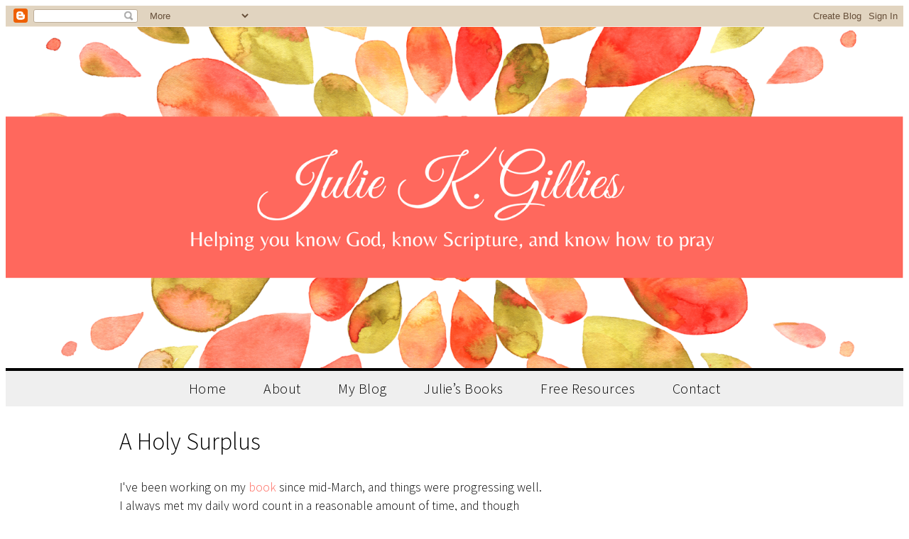

--- FILE ---
content_type: text/html; charset=UTF-8
request_url: http://www.juliegillies.com/2011/06/holy-surplus.html
body_size: 18176
content:
<!DOCTYPE html>
<html dir='ltr' xmlns='http://www.w3.org/1999/xhtml' xmlns:b='http://www.google.com/2005/gml/b' xmlns:data='http://www.google.com/2005/gml/data' xmlns:expr='http://www.google.com/2005/gml/expr'>
<head>
<link href='https://www.blogger.com/static/v1/widgets/55013136-widget_css_bundle.css' rel='stylesheet' type='text/css'/>
<!-- Global site tag (gtag.js) - Google Analytics -->
<script async='async' src='https://www.googletagmanager.com/gtag/js?id=UA-37427185-1'></script>
<script>
  window.dataLayer = window.dataLayer || [];
  function gtag(){dataLayer.push(arguments);}
  gtag('js', new Date());

  gtag('config', 'UA-37427185-1');
</script>
<script>
/**
* Function that captures a click on an outbound link in Analytics.
* This function takes a valid URL string as an argument, and uses that URL string
* as the event label. Setting the transport method to 'beacon' lets the hit be sent
* using 'navigator.sendBeacon' in browser that support it.
*/
var captureOutboundLink = function(url) {
   ga('send', 'event', 'outbound', 'click', url, {
     'transport': 'beacon',
     'hitCallback': function(){document.location = url;}
   });
}
</script>
<title>Julie Gillies</title>
<meta content='9761812e1734e0906da4b7ed5c33a97c' name='p:domain_verify'/>
<link href='mailto:grammyblogspot7@yahoo.com' rev='made'/>
<meta content='truth for women, joyful life, overcoming problems, wisdom for women, encouragement, prayer ' name='keywords'/>
<meta content='  Julie Gillies, Words to Soothe, Refresh, and Strengthen Your Soul'/>
<meta content='Julie Gillies' name='author'/>
<meta content='ALL' name='ROBOTS'/>
<meta content='text/html; charset=UTF-8' http-equiv='Content-Type'/>
<meta content='blogger' name='generator'/>
<link href='http://www.juliegillies.com/favicon.ico' rel='icon' type='image/x-icon'/>
<link href='http://www.juliegillies.com/2011/06/holy-surplus.html' rel='canonical'/>
<link rel="alternate" type="application/atom+xml" title="Julie Gillies - Helping You Know God, Know Scripture, and Know How to Pray - Atom" href="http://www.juliegillies.com/feeds/posts/default" />
<link rel="alternate" type="application/rss+xml" title="Julie Gillies - Helping You Know God, Know Scripture, and Know How to Pray - RSS" href="http://www.juliegillies.com/feeds/posts/default?alt=rss" />
<link rel="service.post" type="application/atom+xml" title="Julie Gillies - Helping You Know God, Know Scripture, and Know How to Pray - Atom" href="https://www.blogger.com/feeds/3286085860738815724/posts/default" />

<link rel="alternate" type="application/atom+xml" title="Julie Gillies - Helping You Know God, Know Scripture, and Know How to Pray - Atom" href="http://www.juliegillies.com/feeds/1415677477749480691/comments/default" />
<!--Can't find substitution for tag [blog.ieCssRetrofitLinks]-->
<meta content='http://www.juliegillies.com/2011/06/holy-surplus.html' property='og:url'/>
<meta content='A Holy Surplus' property='og:title'/>
<meta content='Author Julie K. Gillies; Prayers for a Woman&#39;s Soul; From Hot Mess to Blessed: Prayer; Hot Mess; Believe; Faith; Pray It Know It Believe It' property='og:description'/>
<title>Julie Gillies - Helping You Know God, Know Scripture, and Know How to Pray: A Holy Surplus</title>
<link href='https://fonts.googleapis.com/css?family=Source+Sans+Pro:300' rel='stylesheet'/>
<link href='https://fonts.googleapis.com/css?family=Open+Sans:300' rel='stylesheet'/>
<style id='page-skin-1' type='text/css'><!--
/*
-----------------------------------------------
Blogger Template Style
Name:     Minima
Designer: Douglas Bowman
URL:      www.stopdesign.com
Date:     26 Feb 2004
Updated by: Blogger Team
----------------------------------------------- */
/* Variable definitions
====================
<Variable name="bgcolor" description="Page Background Color"
type="color" default="#ffffff">
<Variable name="textcolor" description="Text Color"
type="color" default="#000">
<Variable name="linkcolor" description="Link Color"
type="color" default="#04a5ad">
<Variable name="pagetitlecolor" description="Blog Title Color"
type="color" default="#000">
<Variable name="descriptioncolor" description="Blog Description Color"
type="color" default="#000">
<Variable name="titlecolor" description="Post Title Color"
type="color" default="#04a5ad">
<Variable name="bordercolor" description="Border Color"
type="color" default="#16254e">
<Variable name="sidebarcolor" description="Sidebar Title Color"
type="color" default="#04a5ad">
<Variable name="sidebartextcolor" description="Sidebar Text Color"
type="color" default="#000">
<Variable name="visitedlinkcolor" description="Visited Link Color"
type="color" default="#16254e">
<Variable name="bodyfont" description="Text Font"
type="font" default="normal normal 100% 'Source Sans Pro', Source Sans Pro, Helvetica, Verdana, sans-serif">
<Variable name="headerfont" description="Sidebar Title Font"
type="font"
default="normal normal 110% 'Source Sans Pro', Source Sans Pro, Helvetica, Verdana, sans-serif">
<Variable name="pagetitlefont" description="Blog Title Font"
type="font"
default="normal normal 400% 'Source Sans Pro', Source Sans Pro, Helvetica, Verdana, sans-serif">
<Variable name="descriptionfont" description="Blog Description Font"
type="font"
default="normal normal 78% 'Source Sans Pro', Source Sans Pro, Helvetica, Verdana, sans-serif">
<Variable name="postfooterfont" description="Post Footer Font"
type="font"
default="normal normal 78% 'Source Sans Pro', Source Sans Pro, Helvetica, Verdana, sans-serif">
<Variable name="startSide" description="Side where text starts in blog language"
type="automatic" default="left">
<Variable name="endSide" description="Side where text ends in blog language"
type="automatic" default="right">
*/
/* Use this with templates/template-twocol.html */
body, .body-fauxcolumn-outer {
color:#000000;
font:'Source Sans Pro', Source Sans Pro, Helvetica, Verdana, sans-serif;
line-height: 150%;
text-align: left;
background-color: #ffffff;
}
a:link {
color:#ff685d;
text-decoration:none;
}
a:visited {
color:#ff685d;
text-decoration:none;
}
a:hover {
color:#80810d;
text-decoration:underline;
}
a img {
border-width:0;
}
/* Header
-----------------------------------------------
*/
#header {
width: 100%;
margin: 0 auto;
color:#ffffff;
text-align: center;
}
#header h1 {
margin:0px 0px 0;
padding:0px 0px 0em;
line-height:1.0em;
text-transform:uppercase;
letter-spacing:.2em;
font: normal normal 400% 'Source Sans Pro', Source Sans Pro, Helvetica, Verdana, sans-serif;
}
#header a {
color:#000000;
text-decoration:none;
}
#header a:hover {
color:#000000;
}
#header .description {
margin:0 0px 0px;
padding:0 0px 0px;
text-transform:uppercase;
letter-spacing:.2em;
line-height: 1.0em;
font: normal normal 78% 'Source Sans Pro', Source Sans Pro, Helvetica, Verdana, sans-serif;
color: #000000;
}
#header img {
width: 100%;
margin 0 auto;
height: 100%;
}
/* Navigation section
-----------------------------------------------*/
.navigation {
width: 100%;
background-color: #efefef;
word-spacing:normal;
color: #000000 !important;
height: 50px;
margin-left: 0px;
margin-right: 0px;
horizontal-align: middle;
overflow: hidden;
font: normal normal 100% 'Source Sans Pro', Source Sans Pro, Helvetica, Verdana, sans-serif;
font-size: 20px;
font-weight: lighter;
font-width: 70%;
letter-spacing: .5px;
line-height:50px;
border-top: 3.5px solid black;
}
.navigation a:link, .navigation a:visited, .navigation a:active {
color:#000000;
text-decoration: none;
text-align: left;
background-color: transparent;
}
.navigation a:hover {
color:#04a5ad;
font: normal normal 100% 'Source Sans Pro', Source Sans Pro, Helvetica, Verdana, sans-serif;
background-color: transparent;
}
.navigation li {
display: inline;
list-style-type: none;
padding: 24px;
margin-left: 0px;
margin-right: 0px;
text-align: left;
}
.navigation ul {
padding: 0px;
margin: 0px;
text-align: center;
}
/* Navigation Icon section
-----------------------------------------------*/
.navigation-icons {
width: 1060px;
background-color: transparent;
word-spacing:normal;
color: #ffffff;
height: 50px;
margin-left: 755px;
margin-right: 0px;
horizontal-align: middle;
overflow: hidden;
top: 278px;
position: absolute;
font-family: 'Source Sans Pro', Source Sans Pro, Helvetica, Verdana, sans-serif;
font-size: 20px;
font-weight: lighter;
text-transform:uppercase;
font-width: 70%;
letter-spacing: .5px;
line-height:28px;
}
.navigation-icons a:link, .navigation-icons a:visited, .navigation-icons a:active {
color: #ffffff;
text-decoration: none;
text-align: left;
background-color: transparent;
}
.navigation-icons a:hover {
color: #ecbc6d;
background-color: transparent;
}
.navigation-icons li {
display: inline;
list-style-type: none;
padding: 0px;
margin-left: 0px;
margin-right: 0px;
text-align: left;
}
.navigation-icons ul {
padding: 0px;
margin: 0px;
text-align: left;
}
/* Outer-Wrapper
----------------------------------------------- */
#outer-wrapper {
background:#ffffff;
max-width: 1350px;
margin:0 auto;
padding:0;
text-align:left;
font: normal normal 110% 'Source Sans Pro', Source Sans Pro, Helvetica, Verdana, sans-serif;
}
#main-wrapper {
width: 600px;
float: left;
padding:0px 10px;
margin: 20px 10px 0 150px;
word-wrap: break-word; /* fix for long text breaking sidebar float in IE */
overflow: hidden;     /* fix for long non-text content breaking IE sidebar float */
}
#sidebar-wrapper {
width: 270px;
background: #eff0f0;
float: right;
padding:0px 30px 20px;
margin: 20px 150px 0 10px;
word-wrap: break-word; /* fix for long text breaking sidebar float in IE */
overflow: hidden;     /* fix for long non-text content breaking IE sidebar float */
}
/* Headings
----------------------------------------------- */
h2 {
font:normal normal 110% 'Source Sans Pro', Source Sans Pro, Helvetica, Verdana, sans-serif;
margin:2.5em 0 0em;
letter-spacing:.1em;
color:#04a5ad;
}
/* Posts
-----------------------------------------------
*/
h2.date-header {
margin:1.5em 0 .5em;
font-size:80%;
color:#000000;
text-transform:uppercase;
line-height: 200%;
}
.post {
margin:.5em 0 1.5em;
border-bottom:0px dotted #04a5ad;
padding-bottom:1.5em;
}
.post h3 {
margin:.25em 0 0;
padding:0 0 4px;
font: normal normal 100% 'Source Sans Pro', Source Sans Pro, Helvetica, Verdana, sans-serif;
font-size:190%;
font-weight:normal;
line-height:1.3em;
color:#000000;
}
.post h3 a, .post h3 a:visited, .post h3 strong {
display:block;
text-decoration:none;
color:#000000;
font-weight:normal;
}
.post h3 strong, .post h3 a:hover {
color:#16254e;
}
.post-body {
font-size:100%;
margin:0 0 .75em;
line-height:150%;
}
.post-body
blockquote {
margin:1em 20px;
border: 1px solid #000000;
padding: 10px;
}
.MsoNormal {
font: normal normal 100% 'Source Sans Pro', Source Sans Pro, Helvetica, Verdana, sans-serif !important;
}
.post-footer {
margin: .75em 0;
color:#04a5ad;
text-transform:uppercase;
letter-spacing:.1em;
font: normal normal 78% 'Source Sans Pro', Source Sans Pro, Helvetica, Verdana, sans-serif;
line-height: 1.4em;
}
.comment-link {
margin-left:.6em;
}
.post img {
padding:4px;
border:0px solid #04a5ad;
}
.post blockquote {
margin:1em 20px;
}
.post blockquote p {
margin:.75em 0;
}
/* Comments
----------------------------------------------- */
#comments h4 {
margin:1em 0;
font-weight: bold;
line-height: 1.1em;
text-transform:uppercase;
letter-spacing:.2em;
color: #04a5ad;
}
#comments-block {
margin:1em 0 1.5em;
line-height:1.1em;
}
#comments-block .comment-author {
margin:.5em 0;
}
#comments-block .comment-body {
margin:.25em 0 0;
}
#comments-block .comment-footer {
margin:-.25em 0 2em;
line-height: 1.1em;
text-transform:uppercase;
letter-spacing:.1em;
}
#comments-block .comment-body p {
margin:0 0 .75em;
}
.deleted-comment {
font-style:italic;
color:gray;
}
#blog-pager-newer-link {
float: left;
}
#blog-pager-older-link {
float: right;
}
#blog-pager {
text-align: center;
}
.feed-links {
clear: both;
line-height: 2.5em;
}
/* Sidebar Content
----------------------------------------------- */
.sidebar {
color: #000000;
line-height:100%;
}
.sidebar h2 {
font-size:110%;
text-align:left;
top-padding:25px;
margin-bottom:10px;
color: #000000;
}
.sidebar a {
color: #000000;
}
.sidebar ul {
list-style:none;
margin:0 0 0;
padding:0 0 0;
color: #000000;
}
.sidebar li {
margin:0;
padding-top:0;
padding-right:0;
padding-bottom:.25em;
padding-left:15px;
text-indent:15px;
line-height:150%;
}
.sidebar .widget .main .widget {
border-bottom:1px dotted #01a4ae;
margin:2.5em 0 10em;
padding:2.5em 0 2.5em;
line-height:100%;
}
.main .Blog {
border-bottom-width: 0;
}
.sidebar h3 {
margin:.25em 0 0;
padding:0 0 4px;
font: normal normal 110% 'Source Sans Pro', Source Sans Pro, Helvetica, Verdana, sans-serif;
font-size:200%;
font-weight:normal;
line-height:1.3em;
color:#000000;
}
/* Profile
----------------------------------------------- */
.profile-img {
float: left;
margin-top: 0;
margin-right: 5px;
margin-bottom: 5px;
margin-left: 0;
padding: 4px;
border: 0px solid #01a4ae;
}
.profile-data {
margin:0;
text-transform:uppercase;
letter-spacing:.1em;
font: normal normal 78% 'Source Sans Pro', Source Sans Pro, Helvetica, Verdana, sans-serif;
color: #01a4ae;
font-weight: bold;
line-height: 150%;
}
.profile-datablock {
margin:.5em 0 .5em;
}
.profile-textblock {
margin: 0.5em 0;
line-height: 1.6em;
}
.profile-link {
font: normal normal 78% 'Source Sans Pro', Source Sans Pro, Helvetica, Verdana, sans-serif;
text-transform: uppercase;
letter-spacing: .1em;
}
/* Footer
----------------------------------------------- */
#footer {
width:1250px;
clear:both;
margin:0 auto;
padding-top:15px;
line-height: 1.6em;
text-transform:uppercase;
letter-spacing:.1em;
text-align: center;
}

--></style>
<style type='text/css'>
div.main div.widget.HTML .widget-content { display:none; }
div.main div.widget.HTML { margin-bottom:30px; visibility: hidden;}
</style>
<script type='text/javascript'>var switchTo5x=true;</script>
<script src='http://w.sharethis.com/button/buttons.js' type='text/javascript'></script>
<script type='text/javascript'>stLight.options({publisher: "1b86aa54-baaa-420f-a632-23346527c46e", doNotHash: false, doNotCopy: false, hashAddressBar: false});</script>
<link href='https://www.blogger.com/dyn-css/authorization.css?targetBlogID=3286085860738815724&amp;zx=084091ca-d6d0-4d65-9ad0-b48b08e1d4c9' media='none' onload='if(media!=&#39;all&#39;)media=&#39;all&#39;' rel='stylesheet'/><noscript><link href='https://www.blogger.com/dyn-css/authorization.css?targetBlogID=3286085860738815724&amp;zx=084091ca-d6d0-4d65-9ad0-b48b08e1d4c9' rel='stylesheet'/></noscript>
<meta name='google-adsense-platform-account' content='ca-host-pub-1556223355139109'/>
<meta name='google-adsense-platform-domain' content='blogspot.com'/>

</head>
<body>
<div class='navbar section' id='navbar'><div class='widget Navbar' data-version='1' id='Navbar1'><script type="text/javascript">
    function setAttributeOnload(object, attribute, val) {
      if(window.addEventListener) {
        window.addEventListener('load',
          function(){ object[attribute] = val; }, false);
      } else {
        window.attachEvent('onload', function(){ object[attribute] = val; });
      }
    }
  </script>
<div id="navbar-iframe-container"></div>
<script type="text/javascript" src="https://apis.google.com/js/platform.js"></script>
<script type="text/javascript">
      gapi.load("gapi.iframes:gapi.iframes.style.bubble", function() {
        if (gapi.iframes && gapi.iframes.getContext) {
          gapi.iframes.getContext().openChild({
              url: 'https://www.blogger.com/navbar/3286085860738815724?po\x3d1415677477749480691\x26origin\x3dhttp://www.juliegillies.com',
              where: document.getElementById("navbar-iframe-container"),
              id: "navbar-iframe"
          });
        }
      });
    </script><script type="text/javascript">
(function() {
var script = document.createElement('script');
script.type = 'text/javascript';
script.src = '//pagead2.googlesyndication.com/pagead/js/google_top_exp.js';
var head = document.getElementsByTagName('head')[0];
if (head) {
head.appendChild(script);
}})();
</script>
</div></div>
<div id='outer-wrapper'><div id='wrap2'>
<!-- skip links for text browsers -->
<span id='skiplinks' style='display:none;'>
<a href='#main'>skip to main </a> |
      <a href='#sidebar'>skip to sidebar</a>
</span>
<div id='header-wrapper'>
<div class='header section' id='header'><div class='widget Header' data-version='1' id='Header1'>
<div id='header-inner'>
<a href='http://www.juliegillies.com/' style='display: block'>
<img alt='Julie Gillies - Helping You Know God, Know Scripture, and Know How to Pray' height='609px; ' id='Header1_headerimg' src='https://blogger.googleusercontent.com/img/b/R29vZ2xl/AVvXsEg44zEq-CNSXsQ8g_DMeM2GDkWzCMlGnLUG_fOIihbDbfGdxRfqWzXB2YGfdsQ3slPK675TVzQuqWY5a6WfVibXcv8oVCsPF6IMR1TIseDBcc3HNRtmx_RnWyPIogDl39MipyXGoIa81v0/s1600/Blog+Header+2++2020+.png' style='display: block' width='1600px; '/>
</a>
</div>
</div></div>
</div>
<div class='navigation'>
<ul class='left'>
<li><a href='http://www.juliegillies.com'>Home</a></li>
<li><a href='http://www.juliegillies.com/p/meet-julie.html'>About</a></li>
<li><a href='http://www.juliegillies.com/index.html'>My Blog</a></li>
<li><a href='http://www.juliegillies.com/p/julies-book.html'>Julie&#8217;s Books</a></li>
<li><a href='http://www.juliegillies.com/p/free-resources_14.html'>Free Resources</a></li>
<li><a href='mailto:JKGillies@yahoo.com'>Contact</a></li>
</ul>
</div>
<div id='content-wrapper'>
<div id='crosscol-wrapper' style='text-align:center'>
<div class='crosscol no-items section' id='crosscol'></div>
</div>
<div id='main-wrapper'>
<div class='main section' id='main'><div class='widget Blog' data-version='1' id='Blog1'>
<div class='blog-posts hfeed'>
<!--Can't find substitution for tag [defaultAdStart]-->
<div class='post hentry uncustomized-post-template'>
<a name='1415677477749480691'></a>
<h3 class='post-title entry-title'>
<a href='http://www.juliegillies.com/2011/06/holy-surplus.html'>A Holy Surplus</a>
</h3>
<div class='post-header-line-1'></div>
<div class='post-body entry-content'>
<br />
<div>
I've been working on my <a href="http://www.juliegillies.com/2011/03/really-big-news.html">book</a> since mid-March, and things were progressing well. I always met my daily word count in a reasonable amount of time, and though some days were better than others, I fell into an intense, productive groove. </div>
<div>
<br /></div>
<div>
Until a 50 foot concrete wall dropped in front of me. When the dust and debris cleared, I sputtered and coughed and wondered what on earth had happened. Suddenly, my inspiration vanished. My ability to think up stories, tie in meaningful spiritual truths--squashed--like a bug underneath the concrete wall. </div>
<div>
<br /></div>
<div>
Though I sincerely tried, I couldn't get over the wall, I couldn't plow under it, and there seemed to be no way around it. I prayed and paced and cried. Every effort failed.</div>
<div>
<br /></div>
<div>
Can you relate? You may not be writing a book, but maybe you are facing your own concrete wall. Maybe you've tried and prayed and paced and cried like I did.</div>
<div>
<br /></div>
<div>
When we're hemmed in by the unexpected, it's easy to panic and lose hope. I began to question my ability to finish my book and wondered why, in spite of all my efforts, I was getting nowhere.</div>
<div>
<br /></div>
<div>
Then I opened up my Bible for my nightly read, and God whispered. My frantic heart stood at attention, and I began soaking up the Truth I desperately needed to hear. </div>
<div>
<br /></div>
<div>
Mark 8:14-21</div>
<div>
<div class="MsoNormal" style="line-height: normal; margin-bottom: .0001pt; margin-bottom: 0in;">
<i style="mso-bidi-font-style: normal;"><span style="color: black; font-family: &quot;Georgia&quot;,&quot;serif&quot;; font-size: 10.0pt; mso-bidi-font-family: &quot;Times New Roman&quot;; mso-fareast-font-family: &quot;Times New Roman&quot;;">But the disciples had forgotten to bring any food. They had only one loaf of bread with them in the boat. As they were crossing the lake, Jesus warned them, &#8220;Watch out! Beware of the yeast of the Pharisees and of Herod.&#8221;<o:p></o:p></span></i></div>
<div class="MsoNormal" style="line-height: normal; mso-margin-bottom-alt: auto; mso-margin-top-alt: auto;">
<i style="mso-bidi-font-style: normal;"><span style="color: black; font-family: &quot;Georgia&quot;,&quot;serif&quot;; font-size: 10.0pt; mso-bidi-font-family: &quot;Times New Roman&quot;; mso-fareast-font-family: &quot;Times New Roman&quot;;"> At this they began to argue with each other because they hadn&#8217;t brought any bread. Jesus knew what they were saying, so he said, &#8220;Why are you arguing about having no bread? Don&#8217;t you know or understand even yet? Are your hearts too hard to take it in?  &#8216;You have eyes&#8212;can&#8217;t you see? You have ears&#8212;can&#8217;t you hear?&#8217;<b><sup> </sup></b>Don&#8217;t you remember anything at all? When I fed the 5,000 with five loaves of bread, how many baskets of leftovers did you pick up afterward?&#8221;</span></i><i style="mso-bidi-font-style: normal;"><span style="font-family: &quot;Georgia&quot;,&quot;serif&quot;; font-size: 10.0pt; mso-bidi-font-family: &quot;Times New Roman&quot;; mso-fareast-font-family: &quot;Times New Roman&quot;;"><o:p></o:p></span></i></div>
<div class="MsoNormal" style="line-height: normal; mso-margin-bottom-alt: auto; mso-margin-top-alt: auto;">
<i style="mso-bidi-font-style: normal;"><span style="color: black; font-family: &quot;Georgia&quot;,&quot;serif&quot;; font-size: 10.0pt; mso-bidi-font-family: &quot;Times New Roman&quot;; mso-fareast-font-family: &quot;Times New Roman&quot;;">   &#8220;Twelve,&#8221; they said.<o:p></o:p></span></i></div>
<div class="MsoNormal" style="line-height: normal; mso-margin-bottom-alt: auto; mso-margin-top-alt: auto;">
<i style="mso-bidi-font-style: normal;"><span style="color: black; font-family: &quot;Georgia&quot;,&quot;serif&quot;; font-size: 10.0pt; mso-bidi-font-family: &quot;Times New Roman&quot;; mso-fareast-font-family: &quot;Times New Roman&quot;;"> &#8220;And when I fed the 4,000 with seven loaves, how many large baskets of leftovers did you pick up?&#8221;<o:p></o:p></span></i></div>
<div class="MsoNormal" style="line-height: normal; mso-margin-bottom-alt: auto; mso-margin-top-alt: auto;">
<i style="mso-bidi-font-style: normal;"><span style="color: black; font-family: &quot;Georgia&quot;,&quot;serif&quot;; font-size: 10.0pt; mso-bidi-font-family: &quot;Times New Roman&quot;; mso-fareast-font-family: &quot;Times New Roman&quot;;">   &#8220;Seven,&#8221; they said.<o:p></o:p></span></i></div>
<div class="MsoNormal" style="line-height: normal; mso-margin-bottom-alt: auto; mso-margin-top-alt: auto;">
<i style="mso-bidi-font-style: normal;"><span style="color: black; font-family: &quot;Georgia&quot;,&quot;serif&quot;; font-size: 10.0pt; mso-bidi-font-family: &quot;Times New Roman&quot;; mso-fareast-font-family: &quot;Times New Roman&quot;;">  <b>&#8220;Don&#8217;t you understand yet?&#8221; he asked them</b>.<o:p></o:p></span></i></div>
</div>
<div>
The very last sentence gripped me. God began revealing that His abundance is always available to me, to you, to those who believe. If Jesus was able to feed 9,000+ men, women and children with a dozen loaves of bread and a few small fish, wouldn't He be able to give me the words I need to go into a book He clearly orchestrated?</div>
<div>
<br /></div>
<div>
I saw that even on the days I have no words, He does. Even on the days I feel tapped out, He holds exactly what I need. He only requires that I give Him what I have. </div>
<div>
<br /></div>
<div>
The very next morning, the words flowed...His words. And I sat in awe.</div>
<div>
<br /></div>
<div>
I don't know where you are or what you are in need of, but I do know this. If we give Jesus the little we have, He will transform it into a holy surplus.</div>
<div>
<br /></div>
<div>
<br /></div>
<div>
<br /></div>
<div style='clear: both;'></div>
</div>
<div class='post-footer'>
<div class='post-footer-line post-footer-line-1'>
<span class='post-timestamp'>
</span>
<span class='reaction-buttons'>
</span>
<span class='star-ratings'>
</span>
<span class='post-comment-link'>
</span>
<span class='post-backlinks post-comment-link'>
</span>
<span class='post-icons'>
<span class='item-action'>
<a href='https://www.blogger.com/email-post/3286085860738815724/1415677477749480691' title='Email Post'>
<img alt='' class='icon-action' height='13' src='http://www.blogger.com/img/icon18_email.gif' width='18'/>
</a>
</span>
</span>
</div>
<span class='st_fblike_hcount' displayText='Facebook Like'></span>
<span class='st_twitter_hcount' displayText='Tweet'></span>
<span class='st_googleplus_hcount' displayText='Google +'></span>
<span class='st_pinterest_hcount' displayText='Pinterest'></span>
<span class='st_email_hcount' displayText='Email'></span>
<div class='post-footer-line post-footer-line-3'>
<span class='post-location'>
</span>
</div>
</div>
</div>
<div class='comments' id='comments'>
<a name='comments'></a>
<h4>16 comments:</h4>
<div id='Blog1_comments-block-wrapper'>
<dl class='avatar-comment-indent' id='comments-block'>
<dt class='comment-author ' id='c8575725628266834571'>
<a name='c8575725628266834571'></a>
<div class="avatar-image-container vcard"><span dir="ltr"><a href="https://www.blogger.com/profile/10413897395818998532" target="" rel="nofollow" onclick="" class="avatar-hovercard" id="av-8575725628266834571-10413897395818998532"><img src="https://resources.blogblog.com/img/blank.gif" width="35" height="35" class="delayLoad" style="display: none;" longdesc="//blogger.googleusercontent.com/img/b/R29vZ2xl/AVvXsEj01ZU9pRAIUlkoQZ8ouonQ815yolN3p_Q2LQw724d5duuvo5RQ24mavZa9sh87RP74HbZhDd5wcwIJ_a7IS6tZcGEydkxXCDhgn6alKEj61FjtBcaN5S5rQieHgDs0Ef0/s45-c/glenda.png" alt="" title="GLENDA CHILDERS">

<noscript><img src="//blogger.googleusercontent.com/img/b/R29vZ2xl/AVvXsEj01ZU9pRAIUlkoQZ8ouonQ815yolN3p_Q2LQw724d5duuvo5RQ24mavZa9sh87RP74HbZhDd5wcwIJ_a7IS6tZcGEydkxXCDhgn6alKEj61FjtBcaN5S5rQieHgDs0Ef0/s45-c/glenda.png" width="35" height="35" class="photo" alt=""></noscript></a></span></div>
<a href='https://www.blogger.com/profile/10413897395818998532' rel='nofollow'>GLENDA CHILDERS</a>
said...
</dt>
<dd class='comment-body' id='Blog1_cmt-8575725628266834571'>
<p>
Ah, I am feeling like I have very little in my hands right now . . . the effects of moving. Thanks for the reminder . . . it is enough, because God is enough.<br /><br />Fondly,<br />Glenda
</p>
</dd>
<dd class='comment-footer'>
<span class='comment-timestamp'>
<a href='http://www.juliegillies.com/2011/06/holy-surplus.html?showComment=1307302243429#c8575725628266834571' title='comment permalink'>
6/05/2011
</a>
<span class='item-control blog-admin pid-1681669725'>
<a class='comment-delete' href='https://www.blogger.com/comment/delete/3286085860738815724/8575725628266834571' title='Delete Comment'>
<img src='https://resources.blogblog.com/img/icon_delete13.gif'/>
</a>
</span>
</span>
</dd>
<dt class='comment-author ' id='c6689895168148386590'>
<a name='c6689895168148386590'></a>
<div class="avatar-image-container vcard"><span dir="ltr"><a href="https://www.blogger.com/profile/17012982939454873340" target="" rel="nofollow" onclick="" class="avatar-hovercard" id="av-6689895168148386590-17012982939454873340"><img src="https://resources.blogblog.com/img/blank.gif" width="35" height="35" class="delayLoad" style="display: none;" longdesc="//1.bp.blogspot.com/_FHugkoQLUpo/TFjOkNeuZNI/AAAAAAAAAnQ/YseyhwfaQ5c/S45-s35/karen%2Bpic.jpg" alt="" title="Karen">

<noscript><img src="//1.bp.blogspot.com/_FHugkoQLUpo/TFjOkNeuZNI/AAAAAAAAAnQ/YseyhwfaQ5c/S45-s35/karen%2Bpic.jpg" width="35" height="35" class="photo" alt=""></noscript></a></span></div>
<a href='https://www.blogger.com/profile/17012982939454873340' rel='nofollow'>Karen</a>
said...
</dt>
<dd class='comment-body' id='Blog1_cmt-6689895168148386590'>
<p>
Oh, Julie-holy surplus. That&#39;s great! In the middle of our crumbled wall, it is hard to understand. But you said it right! Thanks. Have a great week and many productive words.
</p>
</dd>
<dd class='comment-footer'>
<span class='comment-timestamp'>
<a href='http://www.juliegillies.com/2011/06/holy-surplus.html?showComment=1307302248547#c6689895168148386590' title='comment permalink'>
6/05/2011
</a>
<span class='item-control blog-admin pid-592192315'>
<a class='comment-delete' href='https://www.blogger.com/comment/delete/3286085860738815724/6689895168148386590' title='Delete Comment'>
<img src='https://resources.blogblog.com/img/icon_delete13.gif'/>
</a>
</span>
</span>
</dd>
<dt class='comment-author ' id='c2135481126308544344'>
<a name='c2135481126308544344'></a>
<div class="avatar-image-container vcard"><span dir="ltr"><a href="https://www.blogger.com/profile/15806903883268321231" target="" rel="nofollow" onclick="" class="avatar-hovercard" id="av-2135481126308544344-15806903883268321231"><img src="https://resources.blogblog.com/img/blank.gif" width="35" height="35" class="delayLoad" style="display: none;" longdesc="//blogger.googleusercontent.com/img/b/R29vZ2xl/AVvXsEj7ukjJISK-0PfK5ngihuTQaSYYwrHoFDvcilc-cHqVyzjGgFCqGuHsxH1UplLhTkYBK3CgjTKHVrDBvEkdP-jWn_glSg-OWP1IkWniYbmP9RoyJyS7KaJGcj-E7yXuqcA/s45-c/IMG_4117.JPG" alt="" title="Jill Beran">

<noscript><img src="//blogger.googleusercontent.com/img/b/R29vZ2xl/AVvXsEj7ukjJISK-0PfK5ngihuTQaSYYwrHoFDvcilc-cHqVyzjGgFCqGuHsxH1UplLhTkYBK3CgjTKHVrDBvEkdP-jWn_glSg-OWP1IkWniYbmP9RoyJyS7KaJGcj-E7yXuqcA/s45-c/IMG_4117.JPG" width="35" height="35" class="photo" alt=""></noscript></a></span></div>
<a href='https://www.blogger.com/profile/15806903883268321231' rel='nofollow'>Jill Beran</a>
said...
</dt>
<dd class='comment-body' id='Blog1_cmt-2135481126308544344'>
<p>
Julie, this is so good and a reminder I needed to do and believe something I will need to remember in the days ahead!!  With our due date 7 weeks away I find myself a bit overwhelmed and wondering if I can really mother 5 little people...thanks for reminding me God has more than all I need!!!<br />Blessings,<br />Jill
</p>
</dd>
<dd class='comment-footer'>
<span class='comment-timestamp'>
<a href='http://www.juliegillies.com/2011/06/holy-surplus.html?showComment=1307307537479#c2135481126308544344' title='comment permalink'>
6/05/2011
</a>
<span class='item-control blog-admin pid-808083824'>
<a class='comment-delete' href='https://www.blogger.com/comment/delete/3286085860738815724/2135481126308544344' title='Delete Comment'>
<img src='https://resources.blogblog.com/img/icon_delete13.gif'/>
</a>
</span>
</span>
</dd>
<dt class='comment-author ' id='c5161358191598769178'>
<a name='c5161358191598769178'></a>
<div class="avatar-image-container vcard"><span dir="ltr"><a href="https://www.blogger.com/profile/00261710060954867880" target="" rel="nofollow" onclick="" class="avatar-hovercard" id="av-5161358191598769178-00261710060954867880"><img src="https://resources.blogblog.com/img/blank.gif" width="35" height="35" class="delayLoad" style="display: none;" longdesc="//blogger.googleusercontent.com/img/b/R29vZ2xl/AVvXsEjmd_kQkEnODqc86L-Sew5OD6eKG5kKaio5e3naM-Pcboi9cynxIsdKY3q2qXFjy9woXvFreep19x90561iiRU9ddOXLtrsF2npcpk7P6kxOTkmd5ZYJ7e8YxpofCR9Iw/s45-c/dan+and+kelli+sedona.jpg" alt="" title="KelliGirl">

<noscript><img src="//blogger.googleusercontent.com/img/b/R29vZ2xl/AVvXsEjmd_kQkEnODqc86L-Sew5OD6eKG5kKaio5e3naM-Pcboi9cynxIsdKY3q2qXFjy9woXvFreep19x90561iiRU9ddOXLtrsF2npcpk7P6kxOTkmd5ZYJ7e8YxpofCR9Iw/s45-c/dan+and+kelli+sedona.jpg" width="35" height="35" class="photo" alt=""></noscript></a></span></div>
<a href='https://www.blogger.com/profile/00261710060954867880' rel='nofollow'>KelliGirl</a>
said...
</dt>
<dd class='comment-body' id='Blog1_cmt-5161358191598769178'>
<p>
Julie,<br />I&#39;ve certainly been there and felt dried out, ill-equipped and uninspired. How amazing that God always has a surplus to offers us. And how awesome that His word is alive and active, speaking just the words we need to hear.<br /><br />So glad the book is going well. I&#39;m so excited for you!!<br /><br />Blessings,<br />Kelli
</p>
</dd>
<dd class='comment-footer'>
<span class='comment-timestamp'>
<a href='http://www.juliegillies.com/2011/06/holy-surplus.html?showComment=1307309358141#c5161358191598769178' title='comment permalink'>
6/05/2011
</a>
<span class='item-control blog-admin pid-1069974361'>
<a class='comment-delete' href='https://www.blogger.com/comment/delete/3286085860738815724/5161358191598769178' title='Delete Comment'>
<img src='https://resources.blogblog.com/img/icon_delete13.gif'/>
</a>
</span>
</span>
</dd>
<dt class='comment-author ' id='c504429571503586805'>
<a name='c504429571503586805'></a>
<div class="avatar-image-container vcard"><span dir="ltr"><a href="https://www.blogger.com/profile/03571083038560430815" target="" rel="nofollow" onclick="" class="avatar-hovercard" id="av-504429571503586805-03571083038560430815"><img src="https://resources.blogblog.com/img/blank.gif" width="35" height="35" class="delayLoad" style="display: none;" longdesc="//blogger.googleusercontent.com/img/b/R29vZ2xl/AVvXsEjzWwpTeunP_dUtTwQ4-MPMzeeLcwDliwshVs4D0RkhpTj2Y21gYPd8KD6qvPZGlthWS1p54fBqkgU7iYuOUvhD584ACd2Ybo7uQM8YEpXPgoutAk3qSz5dXqp6g8fGQA/s45-c/*" alt="" title="Amy Sullivan">

<noscript><img src="//blogger.googleusercontent.com/img/b/R29vZ2xl/AVvXsEjzWwpTeunP_dUtTwQ4-MPMzeeLcwDliwshVs4D0RkhpTj2Y21gYPd8KD6qvPZGlthWS1p54fBqkgU7iYuOUvhD584ACd2Ybo7uQM8YEpXPgoutAk3qSz5dXqp6g8fGQA/s45-c/*" width="35" height="35" class="photo" alt=""></noscript></a></span></div>
<a href='https://www.blogger.com/profile/03571083038560430815' rel='nofollow'>Amy Sullivan</a>
said...
</dt>
<dd class='comment-body' id='Blog1_cmt-504429571503586805'>
<p>
Julie,<br />Most of the time when I hit a wall with my writing, I find that I am not spending enough time in the Bible, and I&#39;m trying to force out ideas and thoughts that are mine and not His. It&#39;s good hearing someone else talk about this very thing!<br /><br />It&#39;s been awhile since I&#39;ve been here, but so glad I clicked by! <br /><br />Btw, I&#39;m going to She Speaks too!
</p>
</dd>
<dd class='comment-footer'>
<span class='comment-timestamp'>
<a href='http://www.juliegillies.com/2011/06/holy-surplus.html?showComment=1307315121875#c504429571503586805' title='comment permalink'>
6/05/2011
</a>
<span class='item-control blog-admin pid-1198206022'>
<a class='comment-delete' href='https://www.blogger.com/comment/delete/3286085860738815724/504429571503586805' title='Delete Comment'>
<img src='https://resources.blogblog.com/img/icon_delete13.gif'/>
</a>
</span>
</span>
</dd>
<dt class='comment-author ' id='c995085331161230712'>
<a name='c995085331161230712'></a>
<div class="avatar-image-container vcard"><span dir="ltr"><a href="https://www.blogger.com/profile/15700429665500763372" target="" rel="nofollow" onclick="" class="avatar-hovercard" id="av-995085331161230712-15700429665500763372"><img src="https://resources.blogblog.com/img/blank.gif" width="35" height="35" class="delayLoad" style="display: none;" longdesc="//blogger.googleusercontent.com/img/b/R29vZ2xl/AVvXsEh9PjFZUgvm5BpMXvek0DH32MM6byPUg390iZWZquFXIfZ5pTG6nWfhbVDv8lTZKgdysFrh1lXCI5-Z4Wu1ys8fpJt9F2WMx6QYPKixMFb4aXraAD7NQWiIhcmVgIYdBQ/s45-c/IMG_7821_E.jpg" alt="" title="Cheryl Barker">

<noscript><img src="//blogger.googleusercontent.com/img/b/R29vZ2xl/AVvXsEh9PjFZUgvm5BpMXvek0DH32MM6byPUg390iZWZquFXIfZ5pTG6nWfhbVDv8lTZKgdysFrh1lXCI5-Z4Wu1ys8fpJt9F2WMx6QYPKixMFb4aXraAD7NQWiIhcmVgIYdBQ/s45-c/IMG_7821_E.jpg" width="35" height="35" class="photo" alt=""></noscript></a></span></div>
<a href='https://www.blogger.com/profile/15700429665500763372' rel='nofollow'>Cheryl Barker</a>
said...
</dt>
<dd class='comment-body' id='Blog1_cmt-995085331161230712'>
<p>
Amen and amen, Julie. He always provides. Praying for you!
</p>
</dd>
<dd class='comment-footer'>
<span class='comment-timestamp'>
<a href='http://www.juliegillies.com/2011/06/holy-surplus.html?showComment=1307317324822#c995085331161230712' title='comment permalink'>
6/05/2011
</a>
<span class='item-control blog-admin pid-581050826'>
<a class='comment-delete' href='https://www.blogger.com/comment/delete/3286085860738815724/995085331161230712' title='Delete Comment'>
<img src='https://resources.blogblog.com/img/icon_delete13.gif'/>
</a>
</span>
</span>
</dd>
<dt class='comment-author ' id='c3338378007404904582'>
<a name='c3338378007404904582'></a>
<div class="avatar-image-container vcard"><span dir="ltr"><a href="https://www.blogger.com/profile/10764574855540659528" target="" rel="nofollow" onclick="" class="avatar-hovercard" id="av-3338378007404904582-10764574855540659528"><img src="https://resources.blogblog.com/img/blank.gif" width="35" height="35" class="delayLoad" style="display: none;" longdesc="//1.bp.blogspot.com/_ClCFgnFdoPA/Sw9fg4MQgUI/AAAAAAAAABM/j0wsgV4qfW0/S45-s35/Profile%2BPic%2BLLG.JPG" alt="" title="Laura@OutnumberedMom">

<noscript><img src="//1.bp.blogspot.com/_ClCFgnFdoPA/Sw9fg4MQgUI/AAAAAAAAABM/j0wsgV4qfW0/S45-s35/Profile%2BPic%2BLLG.JPG" width="35" height="35" class="photo" alt=""></noscript></a></span></div>
<a href='https://www.blogger.com/profile/10764574855540659528' rel='nofollow'>Laura@OutnumberedMom</a>
said...
</dt>
<dd class='comment-body' id='Blog1_cmt-3338378007404904582'>
<p>
This is awesome, Julie, and SO true! I&#39;ve been wondering where you were in the process. I&#39;ll be praying.<br /><br />Yes, He is enough!
</p>
</dd>
<dd class='comment-footer'>
<span class='comment-timestamp'>
<a href='http://www.juliegillies.com/2011/06/holy-surplus.html?showComment=1307321344979#c3338378007404904582' title='comment permalink'>
6/05/2011
</a>
<span class='item-control blog-admin pid-1822199964'>
<a class='comment-delete' href='https://www.blogger.com/comment/delete/3286085860738815724/3338378007404904582' title='Delete Comment'>
<img src='https://resources.blogblog.com/img/icon_delete13.gif'/>
</a>
</span>
</span>
</dd>
<dt class='comment-author ' id='c7971426654219692076'>
<a name='c7971426654219692076'></a>
<div class="avatar-image-container vcard"><span dir="ltr"><a href="https://www.blogger.com/profile/07771622379178654235" target="" rel="nofollow" onclick="" class="avatar-hovercard" id="av-7971426654219692076-07771622379178654235"><img src="https://resources.blogblog.com/img/blank.gif" width="35" height="35" class="delayLoad" style="display: none;" longdesc="//blogger.googleusercontent.com/img/b/R29vZ2xl/AVvXsEiI3fs-EB59ugRNzgxKV-K-3_EYAzmwxSVnFQmzey7S6jl8ov9YlaH57XVAIl8KbqKwXXo40wUipxgDHkdmhX3yfKCOVxayBDPcPos6Q9UXMwlEYAGfPf0eLQp4IJbE1Ck/s45-c/terriheadshotcrop2glow.jpg" alt="" title="Terri Tiffany">

<noscript><img src="//blogger.googleusercontent.com/img/b/R29vZ2xl/AVvXsEiI3fs-EB59ugRNzgxKV-K-3_EYAzmwxSVnFQmzey7S6jl8ov9YlaH57XVAIl8KbqKwXXo40wUipxgDHkdmhX3yfKCOVxayBDPcPos6Q9UXMwlEYAGfPf0eLQp4IJbE1Ck/s45-c/terriheadshotcrop2glow.jpg" width="35" height="35" class="photo" alt=""></noscript></a></span></div>
<a href='https://www.blogger.com/profile/07771622379178654235' rel='nofollow'>Terri Tiffany</a>
said...
</dt>
<dd class='comment-body' id='Blog1_cmt-7971426654219692076'>
<p>
I remember about a year ago when I was at a low point with this recession and I stumbled across this verse--so glad it ministered to you as it did me!
</p>
</dd>
<dd class='comment-footer'>
<span class='comment-timestamp'>
<a href='http://www.juliegillies.com/2011/06/holy-surplus.html?showComment=1307360720599#c7971426654219692076' title='comment permalink'>
6/06/2011
</a>
<span class='item-control blog-admin pid-1557720920'>
<a class='comment-delete' href='https://www.blogger.com/comment/delete/3286085860738815724/7971426654219692076' title='Delete Comment'>
<img src='https://resources.blogblog.com/img/icon_delete13.gif'/>
</a>
</span>
</span>
</dd>
<dt class='comment-author ' id='c2212544135184730029'>
<a name='c2212544135184730029'></a>
<div class="avatar-image-container avatar-stock"><span dir="ltr"><a href="https://www.blogger.com/profile/15494498335484353936" target="" rel="nofollow" onclick="" class="avatar-hovercard" id="av-2212544135184730029-15494498335484353936"><img src="//www.blogger.com/img/blogger_logo_round_35.png" width="35" height="35" alt="" title="Marni">

</a></span></div>
<a href='https://www.blogger.com/profile/15494498335484353936' rel='nofollow'>Marni</a>
said...
</dt>
<dd class='comment-body' id='Blog1_cmt-2212544135184730029'>
<p>
This hit it out of the ballpark for me right here...<br /><br />&quot;If Jesus was able to feed 9,000+ men, women and children with a dozen loaves of bread and a few small fish, wouldn&#39;t He be able to give me the words I need to go into a book He clearly orchestrated?&quot;<br /><br />This is His book I am writing...not mine! That has been my hangup...my mindset hasn&#39;t bee on that focus; yet deep down, I want His message to be revealed through the testimony I have to tell. My heart and mind weren&#39;t connecting in sync with one another. This causes confusion and division - and it has been keeping me from desiring to write.<br /><br />God truly used this post to get things back into perspective, and to get me focused (and praying) with the mind and heart connected so His message truly can be revealed in this book - because He already wrote it, I just need to physically share it.<br /><br />Thank you, Julie!
</p>
</dd>
<dd class='comment-footer'>
<span class='comment-timestamp'>
<a href='http://www.juliegillies.com/2011/06/holy-surplus.html?showComment=1307370041226#c2212544135184730029' title='comment permalink'>
6/06/2011
</a>
<span class='item-control blog-admin pid-862683068'>
<a class='comment-delete' href='https://www.blogger.com/comment/delete/3286085860738815724/2212544135184730029' title='Delete Comment'>
<img src='https://resources.blogblog.com/img/icon_delete13.gif'/>
</a>
</span>
</span>
</dd>
<dt class='comment-author ' id='c1506784717076030898'>
<a name='c1506784717076030898'></a>
<div class="avatar-image-container vcard"><span dir="ltr"><a href="https://www.blogger.com/profile/03082891172963869545" target="" rel="nofollow" onclick="" class="avatar-hovercard" id="av-1506784717076030898-03082891172963869545"><img src="https://resources.blogblog.com/img/blank.gif" width="35" height="35" class="delayLoad" style="display: none;" longdesc="//blogger.googleusercontent.com/img/b/R29vZ2xl/AVvXsEiCUbyvxekyL-JfTrfzveFlwE0npkVopMf3lAh0fibuhzpS_W75-8LrsT6hPImrkEBn6PWsSH4H5rRFjgJ0DEd59gA_XVxAhVt3mQtFlMMfeIMEH4lb3YZN1mvSAC_yDT0/s45-c/mom%27s+pics+063.JPG" alt="" title="Andrea">

<noscript><img src="//blogger.googleusercontent.com/img/b/R29vZ2xl/AVvXsEiCUbyvxekyL-JfTrfzveFlwE0npkVopMf3lAh0fibuhzpS_W75-8LrsT6hPImrkEBn6PWsSH4H5rRFjgJ0DEd59gA_XVxAhVt3mQtFlMMfeIMEH4lb3YZN1mvSAC_yDT0/s45-c/mom%27s+pics+063.JPG" width="35" height="35" class="photo" alt=""></noscript></a></span></div>
<a href='https://www.blogger.com/profile/03082891172963869545' rel='nofollow'>Andrea</a>
said...
</dt>
<dd class='comment-body' id='Blog1_cmt-1506784717076030898'>
<p>
Yes, I can relate. Lots of unknown and yet so much known! Called, but feel very inadequate and fearful related to GODS assignment for me, right now. I know HE will be faithful, but I am struggling.<br /><br />Blessings, hugs, and prayers,<br />andrea
</p>
</dd>
<dd class='comment-footer'>
<span class='comment-timestamp'>
<a href='http://www.juliegillies.com/2011/06/holy-surplus.html?showComment=1307388755123#c1506784717076030898' title='comment permalink'>
6/06/2011
</a>
<span class='item-control blog-admin pid-525418973'>
<a class='comment-delete' href='https://www.blogger.com/comment/delete/3286085860738815724/1506784717076030898' title='Delete Comment'>
<img src='https://resources.blogblog.com/img/icon_delete13.gif'/>
</a>
</span>
</span>
</dd>
<dt class='comment-author ' id='c3306169118019552064'>
<a name='c3306169118019552064'></a>
<div class="avatar-image-container avatar-stock"><span dir="ltr"><a href="https://www.blogger.com/profile/00458659497370768232" target="" rel="nofollow" onclick="" class="avatar-hovercard" id="av-3306169118019552064-00458659497370768232"><img src="//www.blogger.com/img/blogger_logo_round_35.png" width="35" height="35" alt="" title="Kelly">

</a></span></div>
<a href='https://www.blogger.com/profile/00458659497370768232' rel='nofollow'>Kelly</a>
said...
</dt>
<dd class='comment-body' id='Blog1_cmt-3306169118019552064'>
<p>
Congrats on getting over your writers block, and most importantly on giving the credit to God, who is indeed our source of hope, inspiration, and life itself!
</p>
</dd>
<dd class='comment-footer'>
<span class='comment-timestamp'>
<a href='http://www.juliegillies.com/2011/06/holy-surplus.html?showComment=1307392575883#c3306169118019552064' title='comment permalink'>
6/06/2011
</a>
<span class='item-control blog-admin pid-415197581'>
<a class='comment-delete' href='https://www.blogger.com/comment/delete/3286085860738815724/3306169118019552064' title='Delete Comment'>
<img src='https://resources.blogblog.com/img/icon_delete13.gif'/>
</a>
</span>
</span>
</dd>
<dt class='comment-author ' id='c9074505344253389698'>
<a name='c9074505344253389698'></a>
<div class="avatar-image-container vcard"><span dir="ltr"><a href="https://www.blogger.com/profile/05860686533464738932" target="" rel="nofollow" onclick="" class="avatar-hovercard" id="av-9074505344253389698-05860686533464738932"><img src="https://resources.blogblog.com/img/blank.gif" width="35" height="35" class="delayLoad" style="display: none;" longdesc="//blogger.googleusercontent.com/img/b/R29vZ2xl/AVvXsEgCs0iEyb3csjzvJSluy_Q5Mrq5f3Z41lyALIoiNt0bbyZy-PTFFgsHyVbwzYRPCXrtercLsj9aNQCahdZ29eyJp_IjCtIBrgzTCgzfP6SI3pLN6pwrCq4D7uuQqwTm5o0/s45-c/CarolineBlogPhoto.jpg" alt="" title="Caroline">

<noscript><img src="//blogger.googleusercontent.com/img/b/R29vZ2xl/AVvXsEgCs0iEyb3csjzvJSluy_Q5Mrq5f3Z41lyALIoiNt0bbyZy-PTFFgsHyVbwzYRPCXrtercLsj9aNQCahdZ29eyJp_IjCtIBrgzTCgzfP6SI3pLN6pwrCq4D7uuQqwTm5o0/s45-c/CarolineBlogPhoto.jpg" width="35" height="35" class="photo" alt=""></noscript></a></span></div>
<a href='https://www.blogger.com/profile/05860686533464738932' rel='nofollow'>Caroline</a>
said...
</dt>
<dd class='comment-body' id='Blog1_cmt-9074505344253389698'>
<p>
What a truly amazing gift He gives! Thank you for this post and sharing your lessons learned through struggles, Julie.
</p>
</dd>
<dd class='comment-footer'>
<span class='comment-timestamp'>
<a href='http://www.juliegillies.com/2011/06/holy-surplus.html?showComment=1307502489900#c9074505344253389698' title='comment permalink'>
6/07/2011
</a>
<span class='item-control blog-admin pid-2103355330'>
<a class='comment-delete' href='https://www.blogger.com/comment/delete/3286085860738815724/9074505344253389698' title='Delete Comment'>
<img src='https://resources.blogblog.com/img/icon_delete13.gif'/>
</a>
</span>
</span>
</dd>
<dt class='comment-author ' id='c7762109800394224587'>
<a name='c7762109800394224587'></a>
<div class="avatar-image-container vcard"><span dir="ltr"><a href="https://www.blogger.com/profile/04585573826172696238" target="" rel="nofollow" onclick="" class="avatar-hovercard" id="av-7762109800394224587-04585573826172696238"><img src="https://resources.blogblog.com/img/blank.gif" width="35" height="35" class="delayLoad" style="display: none;" longdesc="//2.bp.blogspot.com/_FYDKz_jYHvo/SaLmwfPIWNI/AAAAAAAAABk/XguN7Uae58E/S45-s35/GW%2Blogo%2Bfinal%2Bhi%2Bres.png" alt="" title="Leslie Rowe - GreatWords">

<noscript><img src="//2.bp.blogspot.com/_FYDKz_jYHvo/SaLmwfPIWNI/AAAAAAAAABk/XguN7Uae58E/S45-s35/GW%2Blogo%2Bfinal%2Bhi%2Bres.png" width="35" height="35" class="photo" alt=""></noscript></a></span></div>
<a href='https://www.blogger.com/profile/04585573826172696238' rel='nofollow'>Leslie Rowe - GreatWords</a>
said...
</dt>
<dd class='comment-body' id='Blog1_cmt-7762109800394224587'>
<p>
Julie, I&#39;m so glad you found your daily source!<br /><br />So many times when I am writing for a client (and the topics were business or education or something equally non-passionate) - I would remind myself that God is CREATOR, that he uses WORDS to CREATE (&quot;Let there be light), and that we are made in His image, and that He lives in me, and that I can say, &quot;Creator, breathe creativity into me please, you are the source of all creativity&quot; and next thing you know...life breathed right into my words.<br /><br />You are an inspiration, because you are breathing life from the Inspirer. <br /><br />Love you!
</p>
</dd>
<dd class='comment-footer'>
<span class='comment-timestamp'>
<a href='http://www.juliegillies.com/2011/06/holy-surplus.html?showComment=1307540486396#c7762109800394224587' title='comment permalink'>
6/08/2011
</a>
<span class='item-control blog-admin pid-1549922563'>
<a class='comment-delete' href='https://www.blogger.com/comment/delete/3286085860738815724/7762109800394224587' title='Delete Comment'>
<img src='https://resources.blogblog.com/img/icon_delete13.gif'/>
</a>
</span>
</span>
</dd>
<dt class='comment-author ' id='c1456844487804430548'>
<a name='c1456844487804430548'></a>
<div class="avatar-image-container vcard"><span dir="ltr"><a href="https://www.blogger.com/profile/17323556614583246461" target="" rel="nofollow" onclick="" class="avatar-hovercard" id="av-1456844487804430548-17323556614583246461"><img src="https://resources.blogblog.com/img/blank.gif" width="35" height="35" class="delayLoad" style="display: none;" longdesc="//blogger.googleusercontent.com/img/b/R29vZ2xl/AVvXsEhi8hcqhDRNsxJbCh5FXyqM3lKx32sQVtGlE0U6VXyJUK5dJN1NDVRfDuyj3MiwoixZ3SEg1iPIX38Jzu8ndNN934dZcvbxCU561-eFwzOk4yMkvfMPF4Cwv10zXSsKcoI/s45-c/100_1947.JPG" alt="" title="B His Girl">

<noscript><img src="//blogger.googleusercontent.com/img/b/R29vZ2xl/AVvXsEhi8hcqhDRNsxJbCh5FXyqM3lKx32sQVtGlE0U6VXyJUK5dJN1NDVRfDuyj3MiwoixZ3SEg1iPIX38Jzu8ndNN934dZcvbxCU561-eFwzOk4yMkvfMPF4Cwv10zXSsKcoI/s45-c/100_1947.JPG" width="35" height="35" class="photo" alt=""></noscript></a></span></div>
<a href='https://www.blogger.com/profile/17323556614583246461' rel='nofollow'>B His Girl</a>
said...
</dt>
<dd class='comment-body' id='Blog1_cmt-1456844487804430548'>
<p>
He does have a surplus but I think most of us live off crumbs. Can&#39;t wait to see you at She Speaks.  B
</p>
</dd>
<dd class='comment-footer'>
<span class='comment-timestamp'>
<a href='http://www.juliegillies.com/2011/06/holy-surplus.html?showComment=1307634459911#c1456844487804430548' title='comment permalink'>
6/09/2011
</a>
<span class='item-control blog-admin pid-847047936'>
<a class='comment-delete' href='https://www.blogger.com/comment/delete/3286085860738815724/1456844487804430548' title='Delete Comment'>
<img src='https://resources.blogblog.com/img/icon_delete13.gif'/>
</a>
</span>
</span>
</dd>
<dt class='comment-author ' id='c7729730052829113201'>
<a name='c7729730052829113201'></a>
<div class="avatar-image-container avatar-stock"><span dir="ltr"><a href="https://www.blogger.com/profile/04907604332624973482" target="" rel="nofollow" onclick="" class="avatar-hovercard" id="av-7729730052829113201-04907604332624973482"><img src="//www.blogger.com/img/blogger_logo_round_35.png" width="35" height="35" alt="" title="esss">

</a></span></div>
<a href='https://www.blogger.com/profile/04907604332624973482' rel='nofollow'>esss</a>
said...
</dt>
<dd class='comment-body' id='Blog1_cmt-7729730052829113201'>
<p>
This is beautiful lesson concept in every possible way..<br /><a href="http://www.essayprovider.com" rel="nofollow">Customized Essay</a>
</p>
</dd>
<dd class='comment-footer'>
<span class='comment-timestamp'>
<a href='http://www.juliegillies.com/2011/06/holy-surplus.html?showComment=1307789372281#c7729730052829113201' title='comment permalink'>
6/11/2011
</a>
<span class='item-control blog-admin pid-948130739'>
<a class='comment-delete' href='https://www.blogger.com/comment/delete/3286085860738815724/7729730052829113201' title='Delete Comment'>
<img src='https://resources.blogblog.com/img/icon_delete13.gif'/>
</a>
</span>
</span>
</dd>
<dt class='comment-author ' id='c1913965205727306546'>
<a name='c1913965205727306546'></a>
<div class="avatar-image-container vcard"><span dir="ltr"><a href="https://www.blogger.com/profile/10784256044418169518" target="" rel="nofollow" onclick="" class="avatar-hovercard" id="av-1913965205727306546-10784256044418169518"><img src="https://resources.blogblog.com/img/blank.gif" width="35" height="35" class="delayLoad" style="display: none;" longdesc="//blogger.googleusercontent.com/img/b/R29vZ2xl/AVvXsEiZaRrm4gryIbMvbNqn0CyNQc9ttxhkpRXEh9yEdB1tmWKFceYMwM-eAV6Gvguck4NbC15HUwsxAEhj8J-GHfW22RtocCAmHcLvWMQ9SlzzwfitFVR7wHfoqyy88-g8ZCU/s45-c/IMG_5712.jpg" alt="" title="Sonya Lee Thompson">

<noscript><img src="//blogger.googleusercontent.com/img/b/R29vZ2xl/AVvXsEiZaRrm4gryIbMvbNqn0CyNQc9ttxhkpRXEh9yEdB1tmWKFceYMwM-eAV6Gvguck4NbC15HUwsxAEhj8J-GHfW22RtocCAmHcLvWMQ9SlzzwfitFVR7wHfoqyy88-g8ZCU/s45-c/IMG_5712.jpg" width="35" height="35" class="photo" alt=""></noscript></a></span></div>
<a href='https://www.blogger.com/profile/10784256044418169518' rel='nofollow'>Sonya Lee Thompson</a>
said...
</dt>
<dd class='comment-body' id='Blog1_cmt-1913965205727306546'>
<p>
I have tears in my eyes as I read this post. God just gave me the idea for a book, until now I&#39;ve written articles/devo&#39;s but no books.  I&#39;ve been afraid of the task at hand, but excited at the same time.<br /><br />I will keep this scripture (and blog post) near to my heart as I press on...<br /><br />God Bless!
</p>
</dd>
<dd class='comment-footer'>
<span class='comment-timestamp'>
<a href='http://www.juliegillies.com/2011/06/holy-surplus.html?showComment=1307845470042#c1913965205727306546' title='comment permalink'>
6/11/2011
</a>
<span class='item-control blog-admin pid-725943825'>
<a class='comment-delete' href='https://www.blogger.com/comment/delete/3286085860738815724/1913965205727306546' title='Delete Comment'>
<img src='https://resources.blogblog.com/img/icon_delete13.gif'/>
</a>
</span>
</span>
</dd>
</dl>
</div>
<p class='comment-footer'>
<div class='comment-form'>
<a name='comment-form'></a>
<h4 id='comment-post-message'>Post a Comment</h4>
<p>
</p>
<a href='https://www.blogger.com/comment/frame/3286085860738815724?po=1415677477749480691&hl=en&saa=85391&origin=http://www.juliegillies.com' id='comment-editor-src'></a>
<iframe allowtransparency='true' class='blogger-iframe-colorize blogger-comment-from-post' frameborder='0' height='410px' id='comment-editor' name='comment-editor' src='' width='100%'></iframe>
<script src='https://www.blogger.com/static/v1/jsbin/2841073395-comment_from_post_iframe.js' type='text/javascript'></script>
<script type='text/javascript'>
      BLOG_CMT_createIframe('https://www.blogger.com/rpc_relay.html');
    </script>
</div>
</p>
</div>
<!--Can't find substitution for tag [adEnd]-->
</div>
<div class='blog-pager' id='blog-pager'>
<span id='blog-pager-newer-link'>
<a class='blog-pager-newer-link' href='http://www.juliegillies.com/2011/06/why-i-hoped-i-never-feel-completely.html' id='Blog1_blog-pager-newer-link' title='Newer Post'>Newer Post</a>
</span>
<span id='blog-pager-older-link'>
<a class='blog-pager-older-link' href='http://www.juliegillies.com/2011/05/can-you-hear-me-god.html' id='Blog1_blog-pager-older-link' title='Older Post'>Older Post</a>
</span>
<a class='home-link' href='http://www.juliegillies.com/'>Home</a>
</div>
<div class='clear'></div>
<div class='post-feeds'>
<div class='feed-links'>
Subscribe to:
<a class='feed-link' href='http://www.juliegillies.com/feeds/1415677477749480691/comments/default' target='_blank' type='application/atom+xml'>Post Comments (Atom)</a>
</div>
</div>
</div></div>
</div>
<div id='sidebar-wrapper'>
<div class='sidebar section' id='sidebar'><div class='widget HTML' data-version='1' id='HTML1'>
<h2 class='title'>Social Media</h2>
<div class='widget-content'>
<a href='http://www.facebook.com/juliegillies' target='_blank'><img src='https://blogger.googleusercontent.com/img/b/R29vZ2xl/AVvXsEgTsInpVz9Fqz2HwjUvmW_TsbI8U0HKyV35nY7Z25H93WkfZMEYnFg5DlR4-efjsnnGUkxxAROhAkxeWKahujsCGhL7TPPgXSGPA1kE5Cv-GTM5U5Tsr8PWGUG-HbD8QIQ_IYDIvyDCs3I/s1600/JulieGillies_FB_2020.png'/></a><a href='http://twitter.com/#!/juliegillies' target='_blank'><img src='https://blogger.googleusercontent.com/img/b/R29vZ2xl/AVvXsEjOP9actQU4xH7gv8m_6jZF-rlp2QhrPGmbPsHKRTrLRc2iQ4eDF1z5S1L4EVYwLEzREpOyjWpbrmrC-yDG6JTyu780mBw5rTcG3RQWWtbaGZ7TmFXp6yhGgErYL3ypcFHKBwRgHlq3H3w/s1600/JulieGillies_TWEET_2020.png'/></a><a href='https://www.instagram.com/juliekgillies/' target='_blank'><img src='https://blogger.googleusercontent.com/img/b/R29vZ2xl/AVvXsEjq-BPw4HaDpa0Hj6GpoygsMpNd_Uije8furDK10rBCp9A8mYF_ZRtWsZt51tQvGahR1sJS97n9chWat0T46S7SE2ODMIk7nPTFffchpEm4bHm8P_8l_QUgVevSrHWSZfkPbYZNKFCpOvw/s1600/JulieGillies_INSTA_2020.png'/></a><a href='https://www.pinterest.com/juliekgillies/_created/' target='_blank'><img src='https://blogger.googleusercontent.com/img/b/R29vZ2xl/AVvXsEi8tYFgAKibuoOvnhkr4Wn90USbEXwh7ctJu-gJIKjufxqxcrzTDgA-Cyv3D9lu1OG49_FTrwgW31EbHEQA5ghyphenhyphen72SeSddwADu_FFKMf4Nnnpqf4tu3mPuDnaawu0m5fTxZG3gExd6XGkE/s51/JulieGillies_PIN_2020.png'/></a><a href='https://www.youtube.com/user/JulieGillies' target='_blank'><img src='https://blogger.googleusercontent.com/img/b/R29vZ2xl/AVvXsEhQl1-gV1JNw-CICmXvvK7AKbU20nm1sz7lC99xIp7lY_jNx5GmU1dB2dmjlnccM0bvkm78DGdxnJtxJpv2vZXewdu96Lc18pZc379yLuWJyzSSCyv4S_QWMMCNOdXzQAGsFn9dVAzGQ84/s51/JulieGillies_YOUTUBE_2020.png'/></a>
</div>
<div class='clear'></div>
</div><div class='widget Image' data-version='1' id='Image1'>
<div class='widget-content'>
<a href='https://smile.amazon.com/Prayers-Calm-Your-Anxious-Heart/dp/0736977929/ref=sr_1_1?dchild=1&keywords=julie+gillies&qid=1596817344&sr=8-1'>
<img alt='' height='393' id='Image1_img' src='https://blogger.googleusercontent.com/img/b/R29vZ2xl/AVvXsEhNk0M9IkF15GkNAyA7JXGX_CnCza1R4sl2AAD7sysVRctiretFu918jsYq_7Zpir5VuhWsD8z07ATWRm-Cidid5rdtj7MDXlE8WwaF5ejRO7WzVrOhqs2HaL_PpN96p3OqaB_6vpe-vVw/s393/2020+Prayers+to+Calm+Ad+1.png' width='262'/>
</a>
<br/>
</div>
<div class='clear'></div>
</div><div class='widget Image' data-version='1' id='Image2'>
<h2>Need daily prayer prompts?</h2>
<div class='widget-content'>
<a href='https://www.facebook.com/SoulTransformingPrayers/'>
<img alt='Need daily prayer prompts?' height='262' id='Image2_img' src='https://blogger.googleusercontent.com/img/b/R29vZ2xl/AVvXsEgSzwdw8vqrNhuZsxbQFdXK9j3Ul1tsPFSXwUVDawj0OncHjbdAIAmn_5GszI0dzonmxPTu9txxZeIE4P1VZoh7dD-Yg6mo0QLDcKY1izGI_okbX72c9syovEOGRgXZfIDh7_emtRUIApI/s262/Soul+Transforming+Prayers.png' width='262'/>
</a>
<br/>
</div>
<div class='clear'></div>
</div><div class='widget Image' data-version='1' id='Image3'>
<h2>AWSA Member</h2>
<div class='widget-content'>
<a href='http://awsa.com/'>
<img alt='AWSA Member' height='198' id='Image3_img' src='https://blogger.googleusercontent.com/img/b/R29vZ2xl/AVvXsEieQYfADXlFmKWCLT0pX5QX7SjACQBl6w-GsI7TOcRFl7hPa0ALQxHb1zkm_vp-sJoNrMO1VXSZzaKmfVPb0ibhcbo0KbPjpMvMXLPQWa9z5e8g4eYltUL_5CyMBSDJiRapZtpE3G_p3fk/s1600/AWSA+Logo.jpg' width='262'/>
</a>
<br/>
</div>
<div class='clear'></div>
</div><div class='widget BlogArchive' data-version='1' id='BlogArchive1'>
<h2>Blog Archives</h2>
<div class='widget-content'>
<div id='ArchiveList'>
<div id='BlogArchive1_ArchiveList'>
<select id='BlogArchive1_ArchiveMenu'>
<option value=''>Select Month</option>
<option value='http://www.juliegillies.com/2025/09/'>September 2025 (1)</option>
<option value='http://www.juliegillies.com/2023/05/'>May 2023 (1)</option>
<option value='http://www.juliegillies.com/2022/07/'>July 2022 (1)</option>
<option value='http://www.juliegillies.com/2022/03/'>March 2022 (2)</option>
<option value='http://www.juliegillies.com/2022/02/'>February 2022 (1)</option>
<option value='http://www.juliegillies.com/2022/01/'>January 2022 (2)</option>
<option value='http://www.juliegillies.com/2021/12/'>December 2021 (2)</option>
<option value='http://www.juliegillies.com/2021/08/'>August 2021 (1)</option>
<option value='http://www.juliegillies.com/2021/07/'>July 2021 (1)</option>
<option value='http://www.juliegillies.com/2021/06/'>June 2021 (1)</option>
<option value='http://www.juliegillies.com/2021/01/'>January 2021 (1)</option>
<option value='http://www.juliegillies.com/2020/11/'>November 2020 (5)</option>
<option value='http://www.juliegillies.com/2020/10/'>October 2020 (6)</option>
<option value='http://www.juliegillies.com/2020/09/'>September 2020 (4)</option>
<option value='http://www.juliegillies.com/2020/08/'>August 2020 (4)</option>
<option value='http://www.juliegillies.com/2020/07/'>July 2020 (4)</option>
<option value='http://www.juliegillies.com/2020/06/'>June 2020 (6)</option>
<option value='http://www.juliegillies.com/2020/05/'>May 2020 (4)</option>
<option value='http://www.juliegillies.com/2020/04/'>April 2020 (3)</option>
<option value='http://www.juliegillies.com/2020/03/'>March 2020 (5)</option>
<option value='http://www.juliegillies.com/2020/02/'>February 2020 (4)</option>
<option value='http://www.juliegillies.com/2019/12/'>December 2019 (1)</option>
<option value='http://www.juliegillies.com/2019/11/'>November 2019 (2)</option>
<option value='http://www.juliegillies.com/2019/10/'>October 2019 (2)</option>
<option value='http://www.juliegillies.com/2019/09/'>September 2019 (2)</option>
<option value='http://www.juliegillies.com/2019/08/'>August 2019 (2)</option>
<option value='http://www.juliegillies.com/2019/07/'>July 2019 (2)</option>
<option value='http://www.juliegillies.com/2019/06/'>June 2019 (2)</option>
<option value='http://www.juliegillies.com/2019/04/'>April 2019 (1)</option>
<option value='http://www.juliegillies.com/2019/03/'>March 2019 (1)</option>
<option value='http://www.juliegillies.com/2019/01/'>January 2019 (1)</option>
<option value='http://www.juliegillies.com/2018/10/'>October 2018 (1)</option>
<option value='http://www.juliegillies.com/2018/09/'>September 2018 (2)</option>
<option value='http://www.juliegillies.com/2018/08/'>August 2018 (2)</option>
<option value='http://www.juliegillies.com/2018/07/'>July 2018 (2)</option>
<option value='http://www.juliegillies.com/2018/06/'>June 2018 (2)</option>
<option value='http://www.juliegillies.com/2018/05/'>May 2018 (1)</option>
<option value='http://www.juliegillies.com/2018/04/'>April 2018 (1)</option>
<option value='http://www.juliegillies.com/2018/03/'>March 2018 (2)</option>
<option value='http://www.juliegillies.com/2018/01/'>January 2018 (1)</option>
<option value='http://www.juliegillies.com/2017/11/'>November 2017 (1)</option>
<option value='http://www.juliegillies.com/2017/09/'>September 2017 (2)</option>
<option value='http://www.juliegillies.com/2017/08/'>August 2017 (5)</option>
<option value='http://www.juliegillies.com/2017/07/'>July 2017 (1)</option>
<option value='http://www.juliegillies.com/2017/06/'>June 2017 (1)</option>
<option value='http://www.juliegillies.com/2017/05/'>May 2017 (2)</option>
<option value='http://www.juliegillies.com/2017/04/'>April 2017 (2)</option>
<option value='http://www.juliegillies.com/2017/03/'>March 2017 (1)</option>
<option value='http://www.juliegillies.com/2017/02/'>February 2017 (2)</option>
<option value='http://www.juliegillies.com/2017/01/'>January 2017 (2)</option>
<option value='http://www.juliegillies.com/2016/12/'>December 2016 (1)</option>
<option value='http://www.juliegillies.com/2016/11/'>November 2016 (1)</option>
<option value='http://www.juliegillies.com/2016/10/'>October 2016 (1)</option>
<option value='http://www.juliegillies.com/2016/09/'>September 2016 (1)</option>
<option value='http://www.juliegillies.com/2016/07/'>July 2016 (1)</option>
<option value='http://www.juliegillies.com/2016/04/'>April 2016 (1)</option>
<option value='http://www.juliegillies.com/2016/03/'>March 2016 (1)</option>
<option value='http://www.juliegillies.com/2015/10/'>October 2015 (1)</option>
<option value='http://www.juliegillies.com/2015/09/'>September 2015 (5)</option>
<option value='http://www.juliegillies.com/2015/08/'>August 2015 (3)</option>
<option value='http://www.juliegillies.com/2015/07/'>July 2015 (3)</option>
<option value='http://www.juliegillies.com/2015/06/'>June 2015 (2)</option>
<option value='http://www.juliegillies.com/2015/05/'>May 2015 (2)</option>
<option value='http://www.juliegillies.com/2015/04/'>April 2015 (2)</option>
<option value='http://www.juliegillies.com/2015/03/'>March 2015 (1)</option>
<option value='http://www.juliegillies.com/2014/07/'>July 2014 (3)</option>
<option value='http://www.juliegillies.com/2014/06/'>June 2014 (2)</option>
<option value='http://www.juliegillies.com/2014/05/'>May 2014 (1)</option>
<option value='http://www.juliegillies.com/2014/03/'>March 2014 (3)</option>
<option value='http://www.juliegillies.com/2014/02/'>February 2014 (3)</option>
<option value='http://www.juliegillies.com/2014/01/'>January 2014 (1)</option>
<option value='http://www.juliegillies.com/2013/11/'>November 2013 (1)</option>
<option value='http://www.juliegillies.com/2013/10/'>October 2013 (9)</option>
<option value='http://www.juliegillies.com/2013/09/'>September 2013 (8)</option>
<option value='http://www.juliegillies.com/2013/08/'>August 2013 (4)</option>
<option value='http://www.juliegillies.com/2013/07/'>July 2013 (3)</option>
<option value='http://www.juliegillies.com/2013/06/'>June 2013 (3)</option>
<option value='http://www.juliegillies.com/2013/05/'>May 2013 (4)</option>
<option value='http://www.juliegillies.com/2013/04/'>April 2013 (4)</option>
<option value='http://www.juliegillies.com/2013/03/'>March 2013 (4)</option>
<option value='http://www.juliegillies.com/2013/02/'>February 2013 (5)</option>
<option value='http://www.juliegillies.com/2013/01/'>January 2013 (6)</option>
<option value='http://www.juliegillies.com/2012/12/'>December 2012 (5)</option>
<option value='http://www.juliegillies.com/2012/11/'>November 2012 (4)</option>
<option value='http://www.juliegillies.com/2012/10/'>October 2012 (3)</option>
<option value='http://www.juliegillies.com/2012/09/'>September 2012 (4)</option>
<option value='http://www.juliegillies.com/2012/08/'>August 2012 (3)</option>
<option value='http://www.juliegillies.com/2012/07/'>July 2012 (4)</option>
<option value='http://www.juliegillies.com/2012/06/'>June 2012 (4)</option>
<option value='http://www.juliegillies.com/2012/05/'>May 2012 (8)</option>
<option value='http://www.juliegillies.com/2012/04/'>April 2012 (8)</option>
<option value='http://www.juliegillies.com/2012/03/'>March 2012 (9)</option>
<option value='http://www.juliegillies.com/2012/02/'>February 2012 (4)</option>
<option value='http://www.juliegillies.com/2012/01/'>January 2012 (5)</option>
<option value='http://www.juliegillies.com/2011/12/'>December 2011 (2)</option>
<option value='http://www.juliegillies.com/2011/11/'>November 2011 (2)</option>
<option value='http://www.juliegillies.com/2011/10/'>October 2011 (5)</option>
<option value='http://www.juliegillies.com/2011/09/'>September 2011 (4)</option>
<option value='http://www.juliegillies.com/2011/08/'>August 2011 (3)</option>
<option value='http://www.juliegillies.com/2011/07/'>July 2011 (5)</option>
<option value='http://www.juliegillies.com/2011/06/'>June 2011 (4)</option>
<option value='http://www.juliegillies.com/2011/05/'>May 2011 (5)</option>
<option value='http://www.juliegillies.com/2011/04/'>April 2011 (3)</option>
<option value='http://www.juliegillies.com/2011/03/'>March 2011 (4)</option>
<option value='http://www.juliegillies.com/2011/02/'>February 2011 (4)</option>
<option value='http://www.juliegillies.com/2011/01/'>January 2011 (5)</option>
<option value='http://www.juliegillies.com/2010/12/'>December 2010 (1)</option>
<option value='http://www.juliegillies.com/2010/11/'>November 2010 (2)</option>
<option value='http://www.juliegillies.com/2010/10/'>October 2010 (3)</option>
<option value='http://www.juliegillies.com/2010/09/'>September 2010 (3)</option>
<option value='http://www.juliegillies.com/2010/08/'>August 2010 (3)</option>
<option value='http://www.juliegillies.com/2010/07/'>July 2010 (2)</option>
<option value='http://www.juliegillies.com/2010/06/'>June 2010 (4)</option>
<option value='http://www.juliegillies.com/2010/05/'>May 2010 (1)</option>
<option value='http://www.juliegillies.com/2010/03/'>March 2010 (2)</option>
<option value='http://www.juliegillies.com/2010/02/'>February 2010 (4)</option>
<option value='http://www.juliegillies.com/2010/01/'>January 2010 (4)</option>
<option value='http://www.juliegillies.com/2009/12/'>December 2009 (6)</option>
<option value='http://www.juliegillies.com/2009/11/'>November 2009 (4)</option>
<option value='http://www.juliegillies.com/2009/10/'>October 2009 (4)</option>
<option value='http://www.juliegillies.com/2009/09/'>September 2009 (3)</option>
<option value='http://www.juliegillies.com/2009/08/'>August 2009 (6)</option>
<option value='http://www.juliegillies.com/2009/07/'>July 2009 (1)</option>
<option value='http://www.juliegillies.com/2009/06/'>June 2009 (2)</option>
<option value='http://www.juliegillies.com/2009/05/'>May 2009 (5)</option>
<option value='http://www.juliegillies.com/2009/04/'>April 2009 (4)</option>
<option value='http://www.juliegillies.com/2009/03/'>March 2009 (2)</option>
<option value='http://www.juliegillies.com/2009/02/'>February 2009 (3)</option>
<option value='http://www.juliegillies.com/2009/01/'>January 2009 (3)</option>
<option value='http://www.juliegillies.com/2008/12/'>December 2008 (2)</option>
<option value='http://www.juliegillies.com/2008/11/'>November 2008 (5)</option>
<option value='http://www.juliegillies.com/2008/10/'>October 2008 (4)</option>
<option value='http://www.juliegillies.com/2008/09/'>September 2008 (2)</option>
<option value='http://www.juliegillies.com/2008/08/'>August 2008 (5)</option>
<option value='http://www.juliegillies.com/2008/07/'>July 2008 (2)</option>
<option value='http://www.juliegillies.com/2008/06/'>June 2008 (6)</option>
<option value='http://www.juliegillies.com/2008/03/'>March 2008 (1)</option>
<option value='http://www.juliegillies.com/2007/07/'>July 2007 (1)</option>
</select>
</div>
</div>
<div class='clear'></div>
</div>
</div><div class='widget HTML' data-version='1' id='HTML2'>
<div class='widget-content'>
<div style="width:120px; margin-top: 50px;"><script src='http://50.56.126.216/banners/FeaturedChildNarrowEmbed120x240.php'></script><br/><center><a href='http://www.compassion.com/child-development/children-in-need/default.htm'>Save Children</a></center></div>
</div>
<div class='clear'></div>
</div><div class='widget Attribution' data-version='1' id='Attribution1'>
<div class='widget-content' style='text-align: center;'>
Powered by <a href='https://www.blogger.com' target='_blank'>Blogger</a>.
</div>
<div class='clear'></div>
</div></div>
</div>
<!-- spacer for skins that want sidebar and main to be the same height-->
<div class='clear'>&#160;</div>
</div>
<!-- end content-wrapper -->
<div id='footer-wrapper'>
<div class='footer section' id='footer'><div class='widget Text' data-version='1' id='Text2'>
<div class='widget-content'>
<p class="MsoNormal"><span style="background: white; color: #2c2c2c; font-family: &quot;Georgia&quot;,&quot;serif&quot;;">&#169; 2015 Julie K. Gillies, All Rights Reserved</span><o:p></o:p></p>
</div>
<div class='clear'></div>
</div></div>
</div>
</div></div>
<!-- end outer-wrapper -->

<script type="text/javascript" src="https://www.blogger.com/static/v1/widgets/1601900224-widgets.js"></script>
<script type='text/javascript'>
window['__wavt'] = 'AOuZoY6stqWNVRIfni046khEvWfztotCRQ:1762277161133';_WidgetManager._Init('//www.blogger.com/rearrange?blogID\x3d3286085860738815724','//www.juliegillies.com/2011/06/holy-surplus.html','3286085860738815724');
_WidgetManager._SetDataContext([{'name': 'blog', 'data': {'blogId': '3286085860738815724', 'title': 'Julie Gillies - Helping You Know God, Know Scripture, and Know How to Pray', 'url': 'http://www.juliegillies.com/2011/06/holy-surplus.html', 'canonicalUrl': 'http://www.juliegillies.com/2011/06/holy-surplus.html', 'homepageUrl': 'http://www.juliegillies.com/', 'searchUrl': 'http://www.juliegillies.com/search', 'canonicalHomepageUrl': 'http://www.juliegillies.com/', 'blogspotFaviconUrl': 'http://www.juliegillies.com/favicon.ico', 'bloggerUrl': 'https://www.blogger.com', 'hasCustomDomain': true, 'httpsEnabled': false, 'enabledCommentProfileImages': true, 'gPlusViewType': 'FILTERED_POSTMOD', 'adultContent': false, 'analyticsAccountNumber': 'UA-37427185-1', 'encoding': 'UTF-8', 'locale': 'en', 'localeUnderscoreDelimited': 'en', 'languageDirection': 'ltr', 'isPrivate': false, 'isMobile': false, 'isMobileRequest': false, 'mobileClass': '', 'isPrivateBlog': false, 'isDynamicViewsAvailable': true, 'feedLinks': '\x3clink rel\x3d\x22alternate\x22 type\x3d\x22application/atom+xml\x22 title\x3d\x22Julie Gillies - Helping You Know God, Know Scripture, and Know How to Pray - Atom\x22 href\x3d\x22http://www.juliegillies.com/feeds/posts/default\x22 /\x3e\n\x3clink rel\x3d\x22alternate\x22 type\x3d\x22application/rss+xml\x22 title\x3d\x22Julie Gillies - Helping You Know God, Know Scripture, and Know How to Pray - RSS\x22 href\x3d\x22http://www.juliegillies.com/feeds/posts/default?alt\x3drss\x22 /\x3e\n\x3clink rel\x3d\x22service.post\x22 type\x3d\x22application/atom+xml\x22 title\x3d\x22Julie Gillies - Helping You Know God, Know Scripture, and Know How to Pray - Atom\x22 href\x3d\x22https://www.blogger.com/feeds/3286085860738815724/posts/default\x22 /\x3e\n\n\x3clink rel\x3d\x22alternate\x22 type\x3d\x22application/atom+xml\x22 title\x3d\x22Julie Gillies - Helping You Know God, Know Scripture, and Know How to Pray - Atom\x22 href\x3d\x22http://www.juliegillies.com/feeds/1415677477749480691/comments/default\x22 /\x3e\n', 'meTag': '', 'adsenseHostId': 'ca-host-pub-1556223355139109', 'adsenseHasAds': false, 'adsenseAutoAds': false, 'boqCommentIframeForm': true, 'loginRedirectParam': '', 'view': '', 'dynamicViewsCommentsSrc': '//www.blogblog.com/dynamicviews/4224c15c4e7c9321/js/comments.js', 'dynamicViewsScriptSrc': '//www.blogblog.com/dynamicviews/fbb499aaf0e164d7', 'plusOneApiSrc': 'https://apis.google.com/js/platform.js', 'disableGComments': true, 'interstitialAccepted': false, 'sharing': {'platforms': [{'name': 'Get link', 'key': 'link', 'shareMessage': 'Get link', 'target': ''}, {'name': 'Facebook', 'key': 'facebook', 'shareMessage': 'Share to Facebook', 'target': 'facebook'}, {'name': 'BlogThis!', 'key': 'blogThis', 'shareMessage': 'BlogThis!', 'target': 'blog'}, {'name': 'X', 'key': 'twitter', 'shareMessage': 'Share to X', 'target': 'twitter'}, {'name': 'Pinterest', 'key': 'pinterest', 'shareMessage': 'Share to Pinterest', 'target': 'pinterest'}, {'name': 'Email', 'key': 'email', 'shareMessage': 'Email', 'target': 'email'}], 'disableGooglePlus': true, 'googlePlusShareButtonWidth': 0, 'googlePlusBootstrap': '\x3cscript type\x3d\x22text/javascript\x22\x3ewindow.___gcfg \x3d {\x27lang\x27: \x27en\x27};\x3c/script\x3e'}, 'hasCustomJumpLinkMessage': false, 'jumpLinkMessage': 'Read more', 'pageType': 'item', 'postId': '1415677477749480691', 'pageName': 'A Holy Surplus', 'pageTitle': 'Julie Gillies - Helping You Know God, Know Scripture, and Know How to Pray: A Holy Surplus', 'metaDescription': ''}}, {'name': 'features', 'data': {}}, {'name': 'messages', 'data': {'edit': 'Edit', 'linkCopiedToClipboard': 'Link copied to clipboard!', 'ok': 'Ok', 'postLink': 'Post Link'}}, {'name': 'template', 'data': {'name': 'custom', 'localizedName': 'Custom', 'isResponsive': false, 'isAlternateRendering': false, 'isCustom': true}}, {'name': 'view', 'data': {'classic': {'name': 'classic', 'url': '?view\x3dclassic'}, 'flipcard': {'name': 'flipcard', 'url': '?view\x3dflipcard'}, 'magazine': {'name': 'magazine', 'url': '?view\x3dmagazine'}, 'mosaic': {'name': 'mosaic', 'url': '?view\x3dmosaic'}, 'sidebar': {'name': 'sidebar', 'url': '?view\x3dsidebar'}, 'snapshot': {'name': 'snapshot', 'url': '?view\x3dsnapshot'}, 'timeslide': {'name': 'timeslide', 'url': '?view\x3dtimeslide'}, 'isMobile': false, 'title': 'A Holy Surplus', 'description': 'Author Julie K. Gillies; Prayers for a Woman\x27s Soul; From Hot Mess to Blessed: Prayer; Hot Mess; Believe; Faith; Pray It Know It Believe It', 'url': 'http://www.juliegillies.com/2011/06/holy-surplus.html', 'type': 'item', 'isSingleItem': true, 'isMultipleItems': false, 'isError': false, 'isPage': false, 'isPost': true, 'isHomepage': false, 'isArchive': false, 'isLabelSearch': false, 'postId': 1415677477749480691}}]);
_WidgetManager._RegisterWidget('_NavbarView', new _WidgetInfo('Navbar1', 'navbar', document.getElementById('Navbar1'), {}, 'displayModeFull'));
_WidgetManager._RegisterWidget('_HeaderView', new _WidgetInfo('Header1', 'header', document.getElementById('Header1'), {}, 'displayModeFull'));
_WidgetManager._RegisterWidget('_BlogView', new _WidgetInfo('Blog1', 'main', document.getElementById('Blog1'), {'cmtInteractionsEnabled': false}, 'displayModeFull'));
_WidgetManager._RegisterWidget('_HTMLView', new _WidgetInfo('HTML1', 'sidebar', document.getElementById('HTML1'), {}, 'displayModeFull'));
_WidgetManager._RegisterWidget('_ImageView', new _WidgetInfo('Image1', 'sidebar', document.getElementById('Image1'), {'resize': true}, 'displayModeFull'));
_WidgetManager._RegisterWidget('_ImageView', new _WidgetInfo('Image2', 'sidebar', document.getElementById('Image2'), {'resize': true}, 'displayModeFull'));
_WidgetManager._RegisterWidget('_ImageView', new _WidgetInfo('Image3', 'sidebar', document.getElementById('Image3'), {'resize': true}, 'displayModeFull'));
_WidgetManager._RegisterWidget('_BlogArchiveView', new _WidgetInfo('BlogArchive1', 'sidebar', document.getElementById('BlogArchive1'), {'languageDirection': 'ltr', 'loadingMessage': 'Loading\x26hellip;'}, 'displayModeFull'));
_WidgetManager._RegisterWidget('_HTMLView', new _WidgetInfo('HTML2', 'sidebar', document.getElementById('HTML2'), {}, 'displayModeFull'));
_WidgetManager._RegisterWidget('_AttributionView', new _WidgetInfo('Attribution1', 'sidebar', document.getElementById('Attribution1'), {}, 'displayModeFull'));
_WidgetManager._RegisterWidget('_TextView', new _WidgetInfo('Text2', 'footer', document.getElementById('Text2'), {}, 'displayModeFull'));
</script>
</body>
</html>